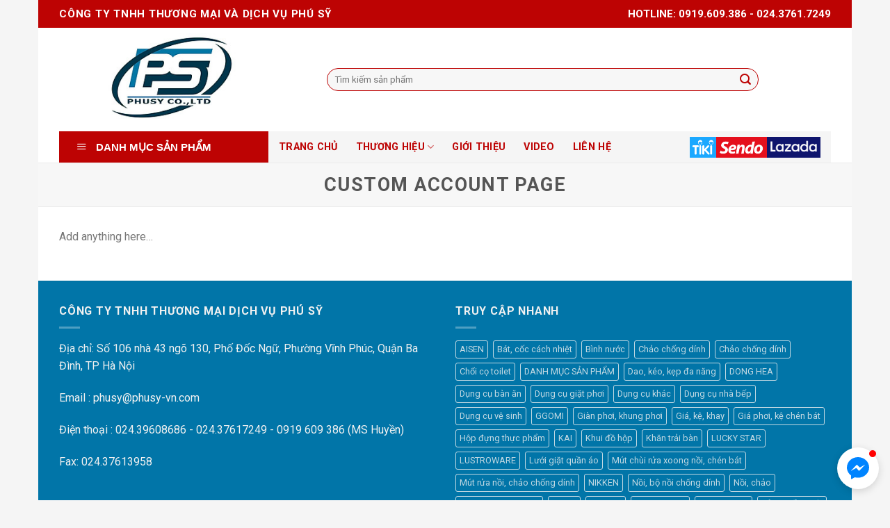

--- FILE ---
content_type: text/html; charset=UTF-8
request_url: http://phusy-vn.com/custom-account-page/
body_size: 19266
content:
<!DOCTYPE html>
<!--[if IE 9 ]> <html lang="vi" class="ie9 loading-site no-js"> <![endif]-->
<!--[if IE 8 ]> <html lang="vi" class="ie8 loading-site no-js"> <![endif]-->
<!--[if (gte IE 9)|!(IE)]><!--><html lang="vi" class="loading-site no-js"> <!--<![endif]-->
<head>
	<meta charset="UTF-8" />
	<link rel="profile" href="http://gmpg.org/xfn/11" />
	<link rel="pingback" href="http://phusy-vn.com/xmlrpc.php" />

	<script>(function(html){html.className = html.className.replace(/\bno-js\b/,'js')})(document.documentElement);</script>
<title>Custom account page &#8211; CÔNG TY TNHH THƯƠNG MẠI VÀ DỊCH VỤ PHÚ SỸ</title>
<meta name='robots' content='max-image-preview:large' />
<meta name="viewport" content="width=device-width, initial-scale=1, maximum-scale=1" /><link rel='dns-prefetch' href='//fonts.googleapis.com' />
<link rel="alternate" type="application/rss+xml" title="Dòng thông tin CÔNG TY TNHH THƯƠNG MẠI VÀ DỊCH VỤ PHÚ SỸ &raquo;" href="http://phusy-vn.com/feed/" />
<link rel="alternate" type="application/rss+xml" title="CÔNG TY TNHH THƯƠNG MẠI VÀ DỊCH VỤ PHÚ SỸ &raquo; Dòng bình luận" href="http://phusy-vn.com/comments/feed/" />
<link rel="alternate" type="application/rss+xml" title="CÔNG TY TNHH THƯƠNG MẠI VÀ DỊCH VỤ PHÚ SỸ &raquo; Custom account page Dòng bình luận" href="http://phusy-vn.com/custom-account-page/feed/" />
<script type="text/javascript">
/* <![CDATA[ */
window._wpemojiSettings = {"baseUrl":"https:\/\/s.w.org\/images\/core\/emoji\/15.0.3\/72x72\/","ext":".png","svgUrl":"https:\/\/s.w.org\/images\/core\/emoji\/15.0.3\/svg\/","svgExt":".svg","source":{"concatemoji":"http:\/\/phusy-vn.com\/wp-includes\/js\/wp-emoji-release.min.js?ver=6.5.7"}};
/*! This file is auto-generated */
!function(i,n){var o,s,e;function c(e){try{var t={supportTests:e,timestamp:(new Date).valueOf()};sessionStorage.setItem(o,JSON.stringify(t))}catch(e){}}function p(e,t,n){e.clearRect(0,0,e.canvas.width,e.canvas.height),e.fillText(t,0,0);var t=new Uint32Array(e.getImageData(0,0,e.canvas.width,e.canvas.height).data),r=(e.clearRect(0,0,e.canvas.width,e.canvas.height),e.fillText(n,0,0),new Uint32Array(e.getImageData(0,0,e.canvas.width,e.canvas.height).data));return t.every(function(e,t){return e===r[t]})}function u(e,t,n){switch(t){case"flag":return n(e,"\ud83c\udff3\ufe0f\u200d\u26a7\ufe0f","\ud83c\udff3\ufe0f\u200b\u26a7\ufe0f")?!1:!n(e,"\ud83c\uddfa\ud83c\uddf3","\ud83c\uddfa\u200b\ud83c\uddf3")&&!n(e,"\ud83c\udff4\udb40\udc67\udb40\udc62\udb40\udc65\udb40\udc6e\udb40\udc67\udb40\udc7f","\ud83c\udff4\u200b\udb40\udc67\u200b\udb40\udc62\u200b\udb40\udc65\u200b\udb40\udc6e\u200b\udb40\udc67\u200b\udb40\udc7f");case"emoji":return!n(e,"\ud83d\udc26\u200d\u2b1b","\ud83d\udc26\u200b\u2b1b")}return!1}function f(e,t,n){var r="undefined"!=typeof WorkerGlobalScope&&self instanceof WorkerGlobalScope?new OffscreenCanvas(300,150):i.createElement("canvas"),a=r.getContext("2d",{willReadFrequently:!0}),o=(a.textBaseline="top",a.font="600 32px Arial",{});return e.forEach(function(e){o[e]=t(a,e,n)}),o}function t(e){var t=i.createElement("script");t.src=e,t.defer=!0,i.head.appendChild(t)}"undefined"!=typeof Promise&&(o="wpEmojiSettingsSupports",s=["flag","emoji"],n.supports={everything:!0,everythingExceptFlag:!0},e=new Promise(function(e){i.addEventListener("DOMContentLoaded",e,{once:!0})}),new Promise(function(t){var n=function(){try{var e=JSON.parse(sessionStorage.getItem(o));if("object"==typeof e&&"number"==typeof e.timestamp&&(new Date).valueOf()<e.timestamp+604800&&"object"==typeof e.supportTests)return e.supportTests}catch(e){}return null}();if(!n){if("undefined"!=typeof Worker&&"undefined"!=typeof OffscreenCanvas&&"undefined"!=typeof URL&&URL.createObjectURL&&"undefined"!=typeof Blob)try{var e="postMessage("+f.toString()+"("+[JSON.stringify(s),u.toString(),p.toString()].join(",")+"));",r=new Blob([e],{type:"text/javascript"}),a=new Worker(URL.createObjectURL(r),{name:"wpTestEmojiSupports"});return void(a.onmessage=function(e){c(n=e.data),a.terminate(),t(n)})}catch(e){}c(n=f(s,u,p))}t(n)}).then(function(e){for(var t in e)n.supports[t]=e[t],n.supports.everything=n.supports.everything&&n.supports[t],"flag"!==t&&(n.supports.everythingExceptFlag=n.supports.everythingExceptFlag&&n.supports[t]);n.supports.everythingExceptFlag=n.supports.everythingExceptFlag&&!n.supports.flag,n.DOMReady=!1,n.readyCallback=function(){n.DOMReady=!0}}).then(function(){return e}).then(function(){var e;n.supports.everything||(n.readyCallback(),(e=n.source||{}).concatemoji?t(e.concatemoji):e.wpemoji&&e.twemoji&&(t(e.twemoji),t(e.wpemoji)))}))}((window,document),window._wpemojiSettings);
/* ]]> */
</script>
<link rel='stylesheet' id='dashicons-css' href='http://phusy-vn.com/wp-includes/css/dashicons.min.css?ver=6.5.7' type='text/css' media='all' />
<link rel='stylesheet' id='menu-icons-extra-css' href='http://phusy-vn.com/wp-content/plugins/ot-flatsome-vertical-menu/libs/menu-icons/css/extra.min.css?ver=0.12.2' type='text/css' media='all' />
<style id='wp-emoji-styles-inline-css' type='text/css'>

	img.wp-smiley, img.emoji {
		display: inline !important;
		border: none !important;
		box-shadow: none !important;
		height: 1em !important;
		width: 1em !important;
		margin: 0 0.07em !important;
		vertical-align: -0.1em !important;
		background: none !important;
		padding: 0 !important;
	}
</style>
<link rel='stylesheet' id='wp-block-library-css' href='http://phusy-vn.com/wp-includes/css/dist/block-library/style.min.css?ver=6.5.7' type='text/css' media='all' />
<style id='classic-theme-styles-inline-css' type='text/css'>
/*! This file is auto-generated */
.wp-block-button__link{color:#fff;background-color:#32373c;border-radius:9999px;box-shadow:none;text-decoration:none;padding:calc(.667em + 2px) calc(1.333em + 2px);font-size:1.125em}.wp-block-file__button{background:#32373c;color:#fff;text-decoration:none}
</style>
<style id='global-styles-inline-css' type='text/css'>
body{--wp--preset--color--black: #000000;--wp--preset--color--cyan-bluish-gray: #abb8c3;--wp--preset--color--white: #ffffff;--wp--preset--color--pale-pink: #f78da7;--wp--preset--color--vivid-red: #cf2e2e;--wp--preset--color--luminous-vivid-orange: #ff6900;--wp--preset--color--luminous-vivid-amber: #fcb900;--wp--preset--color--light-green-cyan: #7bdcb5;--wp--preset--color--vivid-green-cyan: #00d084;--wp--preset--color--pale-cyan-blue: #8ed1fc;--wp--preset--color--vivid-cyan-blue: #0693e3;--wp--preset--color--vivid-purple: #9b51e0;--wp--preset--gradient--vivid-cyan-blue-to-vivid-purple: linear-gradient(135deg,rgba(6,147,227,1) 0%,rgb(155,81,224) 100%);--wp--preset--gradient--light-green-cyan-to-vivid-green-cyan: linear-gradient(135deg,rgb(122,220,180) 0%,rgb(0,208,130) 100%);--wp--preset--gradient--luminous-vivid-amber-to-luminous-vivid-orange: linear-gradient(135deg,rgba(252,185,0,1) 0%,rgba(255,105,0,1) 100%);--wp--preset--gradient--luminous-vivid-orange-to-vivid-red: linear-gradient(135deg,rgba(255,105,0,1) 0%,rgb(207,46,46) 100%);--wp--preset--gradient--very-light-gray-to-cyan-bluish-gray: linear-gradient(135deg,rgb(238,238,238) 0%,rgb(169,184,195) 100%);--wp--preset--gradient--cool-to-warm-spectrum: linear-gradient(135deg,rgb(74,234,220) 0%,rgb(151,120,209) 20%,rgb(207,42,186) 40%,rgb(238,44,130) 60%,rgb(251,105,98) 80%,rgb(254,248,76) 100%);--wp--preset--gradient--blush-light-purple: linear-gradient(135deg,rgb(255,206,236) 0%,rgb(152,150,240) 100%);--wp--preset--gradient--blush-bordeaux: linear-gradient(135deg,rgb(254,205,165) 0%,rgb(254,45,45) 50%,rgb(107,0,62) 100%);--wp--preset--gradient--luminous-dusk: linear-gradient(135deg,rgb(255,203,112) 0%,rgb(199,81,192) 50%,rgb(65,88,208) 100%);--wp--preset--gradient--pale-ocean: linear-gradient(135deg,rgb(255,245,203) 0%,rgb(182,227,212) 50%,rgb(51,167,181) 100%);--wp--preset--gradient--electric-grass: linear-gradient(135deg,rgb(202,248,128) 0%,rgb(113,206,126) 100%);--wp--preset--gradient--midnight: linear-gradient(135deg,rgb(2,3,129) 0%,rgb(40,116,252) 100%);--wp--preset--font-size--small: 13px;--wp--preset--font-size--medium: 20px;--wp--preset--font-size--large: 36px;--wp--preset--font-size--x-large: 42px;--wp--preset--spacing--20: 0.44rem;--wp--preset--spacing--30: 0.67rem;--wp--preset--spacing--40: 1rem;--wp--preset--spacing--50: 1.5rem;--wp--preset--spacing--60: 2.25rem;--wp--preset--spacing--70: 3.38rem;--wp--preset--spacing--80: 5.06rem;--wp--preset--shadow--natural: 6px 6px 9px rgba(0, 0, 0, 0.2);--wp--preset--shadow--deep: 12px 12px 50px rgba(0, 0, 0, 0.4);--wp--preset--shadow--sharp: 6px 6px 0px rgba(0, 0, 0, 0.2);--wp--preset--shadow--outlined: 6px 6px 0px -3px rgba(255, 255, 255, 1), 6px 6px rgba(0, 0, 0, 1);--wp--preset--shadow--crisp: 6px 6px 0px rgba(0, 0, 0, 1);}:where(.is-layout-flex){gap: 0.5em;}:where(.is-layout-grid){gap: 0.5em;}body .is-layout-flex{display: flex;}body .is-layout-flex{flex-wrap: wrap;align-items: center;}body .is-layout-flex > *{margin: 0;}body .is-layout-grid{display: grid;}body .is-layout-grid > *{margin: 0;}:where(.wp-block-columns.is-layout-flex){gap: 2em;}:where(.wp-block-columns.is-layout-grid){gap: 2em;}:where(.wp-block-post-template.is-layout-flex){gap: 1.25em;}:where(.wp-block-post-template.is-layout-grid){gap: 1.25em;}.has-black-color{color: var(--wp--preset--color--black) !important;}.has-cyan-bluish-gray-color{color: var(--wp--preset--color--cyan-bluish-gray) !important;}.has-white-color{color: var(--wp--preset--color--white) !important;}.has-pale-pink-color{color: var(--wp--preset--color--pale-pink) !important;}.has-vivid-red-color{color: var(--wp--preset--color--vivid-red) !important;}.has-luminous-vivid-orange-color{color: var(--wp--preset--color--luminous-vivid-orange) !important;}.has-luminous-vivid-amber-color{color: var(--wp--preset--color--luminous-vivid-amber) !important;}.has-light-green-cyan-color{color: var(--wp--preset--color--light-green-cyan) !important;}.has-vivid-green-cyan-color{color: var(--wp--preset--color--vivid-green-cyan) !important;}.has-pale-cyan-blue-color{color: var(--wp--preset--color--pale-cyan-blue) !important;}.has-vivid-cyan-blue-color{color: var(--wp--preset--color--vivid-cyan-blue) !important;}.has-vivid-purple-color{color: var(--wp--preset--color--vivid-purple) !important;}.has-black-background-color{background-color: var(--wp--preset--color--black) !important;}.has-cyan-bluish-gray-background-color{background-color: var(--wp--preset--color--cyan-bluish-gray) !important;}.has-white-background-color{background-color: var(--wp--preset--color--white) !important;}.has-pale-pink-background-color{background-color: var(--wp--preset--color--pale-pink) !important;}.has-vivid-red-background-color{background-color: var(--wp--preset--color--vivid-red) !important;}.has-luminous-vivid-orange-background-color{background-color: var(--wp--preset--color--luminous-vivid-orange) !important;}.has-luminous-vivid-amber-background-color{background-color: var(--wp--preset--color--luminous-vivid-amber) !important;}.has-light-green-cyan-background-color{background-color: var(--wp--preset--color--light-green-cyan) !important;}.has-vivid-green-cyan-background-color{background-color: var(--wp--preset--color--vivid-green-cyan) !important;}.has-pale-cyan-blue-background-color{background-color: var(--wp--preset--color--pale-cyan-blue) !important;}.has-vivid-cyan-blue-background-color{background-color: var(--wp--preset--color--vivid-cyan-blue) !important;}.has-vivid-purple-background-color{background-color: var(--wp--preset--color--vivid-purple) !important;}.has-black-border-color{border-color: var(--wp--preset--color--black) !important;}.has-cyan-bluish-gray-border-color{border-color: var(--wp--preset--color--cyan-bluish-gray) !important;}.has-white-border-color{border-color: var(--wp--preset--color--white) !important;}.has-pale-pink-border-color{border-color: var(--wp--preset--color--pale-pink) !important;}.has-vivid-red-border-color{border-color: var(--wp--preset--color--vivid-red) !important;}.has-luminous-vivid-orange-border-color{border-color: var(--wp--preset--color--luminous-vivid-orange) !important;}.has-luminous-vivid-amber-border-color{border-color: var(--wp--preset--color--luminous-vivid-amber) !important;}.has-light-green-cyan-border-color{border-color: var(--wp--preset--color--light-green-cyan) !important;}.has-vivid-green-cyan-border-color{border-color: var(--wp--preset--color--vivid-green-cyan) !important;}.has-pale-cyan-blue-border-color{border-color: var(--wp--preset--color--pale-cyan-blue) !important;}.has-vivid-cyan-blue-border-color{border-color: var(--wp--preset--color--vivid-cyan-blue) !important;}.has-vivid-purple-border-color{border-color: var(--wp--preset--color--vivid-purple) !important;}.has-vivid-cyan-blue-to-vivid-purple-gradient-background{background: var(--wp--preset--gradient--vivid-cyan-blue-to-vivid-purple) !important;}.has-light-green-cyan-to-vivid-green-cyan-gradient-background{background: var(--wp--preset--gradient--light-green-cyan-to-vivid-green-cyan) !important;}.has-luminous-vivid-amber-to-luminous-vivid-orange-gradient-background{background: var(--wp--preset--gradient--luminous-vivid-amber-to-luminous-vivid-orange) !important;}.has-luminous-vivid-orange-to-vivid-red-gradient-background{background: var(--wp--preset--gradient--luminous-vivid-orange-to-vivid-red) !important;}.has-very-light-gray-to-cyan-bluish-gray-gradient-background{background: var(--wp--preset--gradient--very-light-gray-to-cyan-bluish-gray) !important;}.has-cool-to-warm-spectrum-gradient-background{background: var(--wp--preset--gradient--cool-to-warm-spectrum) !important;}.has-blush-light-purple-gradient-background{background: var(--wp--preset--gradient--blush-light-purple) !important;}.has-blush-bordeaux-gradient-background{background: var(--wp--preset--gradient--blush-bordeaux) !important;}.has-luminous-dusk-gradient-background{background: var(--wp--preset--gradient--luminous-dusk) !important;}.has-pale-ocean-gradient-background{background: var(--wp--preset--gradient--pale-ocean) !important;}.has-electric-grass-gradient-background{background: var(--wp--preset--gradient--electric-grass) !important;}.has-midnight-gradient-background{background: var(--wp--preset--gradient--midnight) !important;}.has-small-font-size{font-size: var(--wp--preset--font-size--small) !important;}.has-medium-font-size{font-size: var(--wp--preset--font-size--medium) !important;}.has-large-font-size{font-size: var(--wp--preset--font-size--large) !important;}.has-x-large-font-size{font-size: var(--wp--preset--font-size--x-large) !important;}
.wp-block-navigation a:where(:not(.wp-element-button)){color: inherit;}
:where(.wp-block-post-template.is-layout-flex){gap: 1.25em;}:where(.wp-block-post-template.is-layout-grid){gap: 1.25em;}
:where(.wp-block-columns.is-layout-flex){gap: 2em;}:where(.wp-block-columns.is-layout-grid){gap: 2em;}
.wp-block-pullquote{font-size: 1.5em;line-height: 1.6;}
</style>
<link rel='stylesheet' id='contact-form-7-css' href='http://phusy-vn.com/wp-content/plugins/contact-form-7/includes/css/styles.css?ver=5.9.6' type='text/css' media='all' />
<link rel='stylesheet' id='ot-vertical-menu-css-css' href='http://phusy-vn.com/wp-content/plugins/ot-flatsome-vertical-menu/assets/css/style.css?ver=1.2.3' type='text/css' media='all' />
<style id='woocommerce-inline-inline-css' type='text/css'>
.woocommerce form .form-row .required { visibility: visible; }
</style>
<link rel='stylesheet' id='flatsome-icons-css' href='http://phusy-vn.com/wp-content/themes/flatsome/assets/css/fl-icons.css?ver=3.12' type='text/css' media='all' />
<link rel='stylesheet' id='flatsome-main-css' href='http://phusy-vn.com/wp-content/themes/flatsome/assets/css/flatsome.css?ver=3.12.3' type='text/css' media='all' />
<link rel='stylesheet' id='flatsome-shop-css' href='http://phusy-vn.com/wp-content/themes/flatsome/assets/css/flatsome-shop.css?ver=3.12.3' type='text/css' media='all' />
<link rel='stylesheet' id='flatsome-style-css' href='http://phusy-vn.com/wp-content/themes/flatsome-child/style.css?ver=3.0' type='text/css' media='all' />
<link rel='stylesheet' id='flatsome-googlefonts-css' href='//fonts.googleapis.com/css?family=Roboto%3Aregular%2C700%2Cregular%2C700%2Cregular&#038;display=swap&#038;ver=3.9' type='text/css' media='all' />
<script type="text/javascript" src="http://phusy-vn.com/wp-includes/js/jquery/jquery.min.js?ver=3.7.1" id="jquery-core-js"></script>
<script type="text/javascript" src="http://phusy-vn.com/wp-includes/js/jquery/jquery-migrate.min.js?ver=3.4.1" id="jquery-migrate-js"></script>
<script type="text/javascript" src="http://phusy-vn.com/wp-content/plugins/woocommerce/assets/js/jquery-blockui/jquery.blockUI.min.js?ver=2.7.0-wc.9.0.3" id="jquery-blockui-js" defer="defer" data-wp-strategy="defer"></script>
<script type="text/javascript" id="wc-add-to-cart-js-extra">
/* <![CDATA[ */
var wc_add_to_cart_params = {"ajax_url":"\/wp-admin\/admin-ajax.php","wc_ajax_url":"\/?wc-ajax=%%endpoint%%","i18n_view_cart":"Xem gi\u1ecf h\u00e0ng","cart_url":"http:\/\/phusy-vn.com\/cart\/","is_cart":"","cart_redirect_after_add":"no"};
/* ]]> */
</script>
<script type="text/javascript" src="http://phusy-vn.com/wp-content/plugins/woocommerce/assets/js/frontend/add-to-cart.min.js?ver=9.0.3" id="wc-add-to-cart-js" defer="defer" data-wp-strategy="defer"></script>
<script type="text/javascript" src="http://phusy-vn.com/wp-content/plugins/woocommerce/assets/js/js-cookie/js.cookie.min.js?ver=2.1.4-wc.9.0.3" id="js-cookie-js" defer="defer" data-wp-strategy="defer"></script>
<script type="text/javascript" id="woocommerce-js-extra">
/* <![CDATA[ */
var woocommerce_params = {"ajax_url":"\/wp-admin\/admin-ajax.php","wc_ajax_url":"\/?wc-ajax=%%endpoint%%"};
/* ]]> */
</script>
<script type="text/javascript" src="http://phusy-vn.com/wp-content/plugins/woocommerce/assets/js/frontend/woocommerce.min.js?ver=9.0.3" id="woocommerce-js" defer="defer" data-wp-strategy="defer"></script>
<link rel="https://api.w.org/" href="http://phusy-vn.com/wp-json/" /><link rel="alternate" type="application/json" href="http://phusy-vn.com/wp-json/wp/v2/pages/680" /><link rel="EditURI" type="application/rsd+xml" title="RSD" href="http://phusy-vn.com/xmlrpc.php?rsd" />
<meta name="generator" content="WordPress 6.5.7" />
<meta name="generator" content="WooCommerce 9.0.3" />
<link rel="canonical" href="http://phusy-vn.com/custom-account-page/" />
<link rel='shortlink' href='http://phusy-vn.com/?p=680' />
<link rel="alternate" type="application/json+oembed" href="http://phusy-vn.com/wp-json/oembed/1.0/embed?url=http%3A%2F%2Fphusy-vn.com%2Fcustom-account-page%2F" />
<link rel="alternate" type="text/xml+oembed" href="http://phusy-vn.com/wp-json/oembed/1.0/embed?url=http%3A%2F%2Fphusy-vn.com%2Fcustom-account-page%2F&#038;format=xml" />
<style>.bg{opacity: 0; transition: opacity 1s; -webkit-transition: opacity 1s;} .bg-loaded{opacity: 1;}</style><!--[if IE]><link rel="stylesheet" type="text/css" href="http://phusy-vn.com/wp-content/themes/flatsome/assets/css/ie-fallback.css"><script src="//cdnjs.cloudflare.com/ajax/libs/html5shiv/3.6.1/html5shiv.js"></script><script>var head = document.getElementsByTagName('head')[0],style = document.createElement('style');style.type = 'text/css';style.styleSheet.cssText = ':before,:after{content:none !important';head.appendChild(style);setTimeout(function(){head.removeChild(style);}, 0);</script><script src="http://phusy-vn.com/wp-content/themes/flatsome/assets/libs/ie-flexibility.js"></script><![endif]-->	<noscript><style>.woocommerce-product-gallery{ opacity: 1 !important; }</style></noscript>
	<link rel="icon" href="http://phusy-vn.com/wp-content/uploads/2020/07/cropped-Logo-32x32.jpg" sizes="32x32" />
<link rel="icon" href="http://phusy-vn.com/wp-content/uploads/2020/07/cropped-Logo-192x192.jpg" sizes="192x192" />
<link rel="apple-touch-icon" href="http://phusy-vn.com/wp-content/uploads/2020/07/cropped-Logo-180x180.jpg" />
<meta name="msapplication-TileImage" content="http://phusy-vn.com/wp-content/uploads/2020/07/cropped-Logo-270x270.jpg" />
<style id="custom-css" type="text/css">:root {--primary-color: #bd0303;}html{background-color:#f5f5f5!important;}.full-width .ubermenu-nav, .container, .row{max-width: 1140px}.row.row-collapse{max-width: 1110px}.row.row-small{max-width: 1132.5px}.row.row-large{max-width: 1170px}.header-main{height: 149px}#logo img{max-height: 149px}#logo{width:355px;}#logo img{padding:8px 0;}.header-bottom{min-height: 10px}.header-top{min-height: 40px}.has-transparent + .page-title:first-of-type,.has-transparent + #main > .page-title,.has-transparent + #main > div > .page-title,.has-transparent + #main .page-header-wrapper:first-of-type .page-title{padding-top: 229px;}.header.show-on-scroll,.stuck .header-main{height:70px!important}.stuck #logo img{max-height: 70px!important}.search-form{ width: 86%;}.header-bg-color, .header-wrapper {background-color: #ffffff}.header-bottom {background-color: #f5f5f5}.header-main .nav > li > a{line-height: 17px }.header-bottom-nav > li > a{line-height: 25px }@media (max-width: 549px) {.header-main{height: 70px}#logo img{max-height: 70px}}.nav-dropdown-has-arrow li.has-dropdown:before{border-bottom-color: #FFFFFF;}.nav .nav-dropdown{border-color: #FFFFFF }.nav-dropdown-has-arrow li.has-dropdown:after{border-bottom-color: #FFFFFF;}.nav .nav-dropdown{background-color: #FFFFFF}.header-top{background-color:#bd0303!important;}/* Color */.accordion-title.active, .has-icon-bg .icon .icon-inner,.logo a, .primary.is-underline, .primary.is-link, .badge-outline .badge-inner, .nav-outline > li.active> a,.nav-outline >li.active > a, .cart-icon strong,[data-color='primary'], .is-outline.primary{color: #bd0303;}/* Color !important */[data-text-color="primary"]{color: #bd0303!important;}/* Background Color */[data-text-bg="primary"]{background-color: #bd0303;}/* Background */.scroll-to-bullets a,.featured-title, .label-new.menu-item > a:after, .nav-pagination > li > .current,.nav-pagination > li > span:hover,.nav-pagination > li > a:hover,.has-hover:hover .badge-outline .badge-inner,button[type="submit"], .button.wc-forward:not(.checkout):not(.checkout-button), .button.submit-button, .button.primary:not(.is-outline),.featured-table .title,.is-outline:hover, .has-icon:hover .icon-label,.nav-dropdown-bold .nav-column li > a:hover, .nav-dropdown.nav-dropdown-bold > li > a:hover, .nav-dropdown-bold.dark .nav-column li > a:hover, .nav-dropdown.nav-dropdown-bold.dark > li > a:hover, .is-outline:hover, .tagcloud a:hover,.grid-tools a, input[type='submit']:not(.is-form), .box-badge:hover .box-text, input.button.alt,.nav-box > li > a:hover,.nav-box > li.active > a,.nav-pills > li.active > a ,.current-dropdown .cart-icon strong, .cart-icon:hover strong, .nav-line-bottom > li > a:before, .nav-line-grow > li > a:before, .nav-line > li > a:before,.banner, .header-top, .slider-nav-circle .flickity-prev-next-button:hover svg, .slider-nav-circle .flickity-prev-next-button:hover .arrow, .primary.is-outline:hover, .button.primary:not(.is-outline), input[type='submit'].primary, input[type='submit'].primary, input[type='reset'].button, input[type='button'].primary, .badge-inner{background-color: #bd0303;}/* Border */.nav-vertical.nav-tabs > li.active > a,.scroll-to-bullets a.active,.nav-pagination > li > .current,.nav-pagination > li > span:hover,.nav-pagination > li > a:hover,.has-hover:hover .badge-outline .badge-inner,.accordion-title.active,.featured-table,.is-outline:hover, .tagcloud a:hover,blockquote, .has-border, .cart-icon strong:after,.cart-icon strong,.blockUI:before, .processing:before,.loading-spin, .slider-nav-circle .flickity-prev-next-button:hover svg, .slider-nav-circle .flickity-prev-next-button:hover .arrow, .primary.is-outline:hover{border-color: #bd0303}.nav-tabs > li.active > a{border-top-color: #bd0303}.widget_shopping_cart_content .blockUI.blockOverlay:before { border-left-color: #bd0303 }.woocommerce-checkout-review-order .blockUI.blockOverlay:before { border-left-color: #bd0303 }/* Fill */.slider .flickity-prev-next-button:hover svg,.slider .flickity-prev-next-button:hover .arrow{fill: #bd0303;}/* Background Color */[data-icon-label]:after, .secondary.is-underline:hover,.secondary.is-outline:hover,.icon-label,.button.secondary:not(.is-outline),.button.alt:not(.is-outline), .badge-inner.on-sale, .button.checkout, .single_add_to_cart_button, .current .breadcrumb-step{ background-color:#0175a8; }[data-text-bg="secondary"]{background-color: #0175a8;}/* Color */.secondary.is-underline,.secondary.is-link, .secondary.is-outline,.stars a.active, .star-rating:before, .woocommerce-page .star-rating:before,.star-rating span:before, .color-secondary{color: #0175a8}/* Color !important */[data-text-color="secondary"]{color: #0175a8!important;}/* Border */.secondary.is-outline:hover{border-color:#0175a8}.success.is-underline:hover,.success.is-outline:hover,.success{background-color: #000000}.success-color, .success.is-link, .success.is-outline{color: #000000;}.success-border{border-color: #000000!important;}/* Color !important */[data-text-color="success"]{color: #000000!important;}/* Background Color */[data-text-bg="success"]{background-color: #000000;}body{font-family:"Roboto", sans-serif}body{font-weight: 0}.nav > li > a {font-family:"Roboto", sans-serif;}.mobile-sidebar-levels-2 .nav > li > ul > li > a {font-family:"Roboto", sans-serif;}.nav > li > a {font-weight: 700;}.mobile-sidebar-levels-2 .nav > li > ul > li > a {font-weight: 700;}h1,h2,h3,h4,h5,h6,.heading-font, .off-canvas-center .nav-sidebar.nav-vertical > li > a{font-family: "Roboto", sans-serif;}h1,h2,h3,h4,h5,h6,.heading-font,.banner h1,.banner h2{font-weight: 700;}.alt-font{font-family: "Roboto", sans-serif;}.alt-font{font-weight: 0!important;}.header:not(.transparent) .header-bottom-nav.nav > li > a{color: #ee5a24;}a{color: #0175a8;}@media screen and (min-width: 550px){.products .box-vertical .box-image{min-width: 300px!important;width: 300px!important;}}.footer-2{background-color: #0175a8}.absolute-footer, html{background-color: #0175a8}.page-title-small + main .product-container > .row{padding-top:0;}.label-new.menu-item > a:after{content:"New";}.label-hot.menu-item > a:after{content:"Hot";}.label-sale.menu-item > a:after{content:"Sale";}.label-popular.menu-item > a:after{content:"Popular";}</style>		<style type="text/css" id="wp-custom-css">
			#mega-menu-wrap{
	background:#bd0303!important;
	font-weight:bold!important;
}
.nav>li>a{
	color:#bd0303!important;
	font-weight:bold;
}
.absolute-footer{
	color:#FFF;
}
.absolute-footer ul{
	border-top: 1px solid #FFF!important;
	padding-top:20px!important;
}
.section-title i{
	opacity:1;
}
.box-image img{
	border: 1px solid #BD0303
}
.text-edit h5,h6{color:#bd0303!important}
.title-overlay{
	background-color: rgba(0,0,0,0.0)!important;
}
.product-title{
	text-transform:uppercase!important;
	font-weight:bold;
}
.product_title{
	color:#bd0303!important;
}
/*.header-bottom {
    border-top: 1px dashed #BD0303;
	  border-bottom: 1px dashed #BD0303;
}*/
#mega_menu{
	border: 1px solid #bd0303!important
}
#mega-menu-title{
	padding: 10px 0 10px 25px;
}
#mega-menu-wrap{
	  border-top: 1px solid #bd0303;
}
#mega_menu>li>a {
    border-top: 1px solid #fff;
    font-size: .9em;
}
.sf-menu a{
	    padding: 0.8em 2em;
}
.sf-menu li:first-child{
	padding-top:10px!important;
}
.sf-menu li:last-child{
	padding-bottom:10px!important;
}
/*.hover-slide-in {
	transform:none!important;
}
.show-on-hover, .hover-slide-in{
	opacity:1;
}*/
.header-bottom{
	max-width:1110px;
	margin:0 auto;
}
.header-bottom > .flex-row{
	padding-left:0!important;
}
.form-flat input:not([type="submit"]), .form-flat textarea, .form-flat select{
	border-color: #BD0303;
}
#mega_menu li a{
	color:#bd0303!important;
}
.icon-search{
	color:#bd0303;
}
.nav-small.nav>li.html{
	font-size:0.95em!important;	
}



		</style>
		</head>

<body class="page-template page-template-page-my-account page-template-page-my-account-php page page-id-680 theme-flatsome ot-vertical-menu ot-menu-show-home woocommerce-no-js boxed lightbox nav-dropdown-has-arrow">


<a class="skip-link screen-reader-text" href="#main">Skip to content</a>

<div id="wrapper">

	
	<header id="header" class="header ">
		<div class="header-wrapper">
			<div id="top-bar" class="header-top hide-for-sticky">
    <div class="flex-row container">
      <div class="flex-col hide-for-medium flex-left">
          <ul class="nav nav-left medium-nav-center nav-small  nav-">
              <li class="html custom html_topbar_left"><strong class="uppercase" style="color:#FFFFFF">CÔNG TY TNHH THƯƠNG MẠI VÀ DỊCH VỤ PHÚ SỸ</strong></li>          </ul>
      </div>

      <div class="flex-col hide-for-medium flex-center">
          <ul class="nav nav-center nav-small  nav-">
                        </ul>
      </div>

      <div class="flex-col hide-for-medium flex-right">
         <ul class="nav top-bar-nav nav-right nav-small  nav-">
              <li class="html custom html_topbar_right"><strong class="" style="color:#FFFFFF">HOTLINE: 0919.609.386 - 024.3761.7249</strong></li>          </ul>
      </div>

            <div class="flex-col show-for-medium flex-grow">
          <ul class="nav nav-center nav-small mobile-nav  nav-">
              <li class="html custom html_topbar_left"><strong class="uppercase" style="color:#FFFFFF">CÔNG TY TNHH THƯƠNG MẠI VÀ DỊCH VỤ PHÚ SỸ</strong></li>          </ul>
      </div>
      
    </div>
</div>
<div id="masthead" class="header-main hide-for-sticky">
      <div class="header-inner flex-row container logo-left medium-logo-center" role="navigation">

          <!-- Logo -->
          <div id="logo" class="flex-col logo">
            <!-- Header logo -->
<a href="http://phusy-vn.com/" title="CÔNG TY TNHH THƯƠNG MẠI VÀ DỊCH VỤ PHÚ SỸ - CÔNG TY TNHH THƯƠNG MẠI VÀ DỊCH VỤ PHÚ SỸ" rel="home">
    <img width="355" height="149" src="http://phusy-vn.com/wp-content/uploads/2020/09/Logo.jpg" class="header_logo header-logo" alt="CÔNG TY TNHH THƯƠNG MẠI VÀ DỊCH VỤ PHÚ SỸ"/><img  width="355" height="149" src="http://phusy-vn.com/wp-content/uploads/2020/09/Logo.jpg" class="header-logo-dark" alt="CÔNG TY TNHH THƯƠNG MẠI VÀ DỊCH VỤ PHÚ SỸ"/></a>
          </div>

          <!-- Mobile Left Elements -->
          <div class="flex-col show-for-medium flex-left">
            <ul class="mobile-nav nav nav-left ">
              <li class="nav-icon has-icon">
  		<a href="#" data-open="#main-menu" data-pos="left" data-bg="main-menu-overlay" data-color="" class="is-small" aria-label="Menu" aria-controls="main-menu" aria-expanded="false">
		
		  <i class="icon-menu" ></i>
		  <span class="menu-title uppercase hide-for-small">Menu</span>		</a>
	</li>            </ul>
          </div>

          <!-- Left Elements -->
          <div class="flex-col hide-for-medium flex-left
            flex-grow">
            <ul class="header-nav header-nav-main nav nav-left  nav-uppercase" >
              <li class="header-search-form search-form html relative has-icon">
	<div class="header-search-form-wrapper">
		<div class="searchform-wrapper ux-search-box relative form-flat is-normal"><form role="search" method="get" class="searchform" action="http://phusy-vn.com/">
	<div class="flex-row relative">
						<div class="flex-col flex-grow">
			<label class="screen-reader-text" for="woocommerce-product-search-field-0">Tìm kiếm:</label>
			<input type="search" id="woocommerce-product-search-field-0" class="search-field mb-0" placeholder="Tìm kiếm sản phẩm" value="" name="s" />
			<input type="hidden" name="post_type" value="product" />
					</div>
		<div class="flex-col">
			<button type="submit" value="Tìm kiếm" class="ux-search-submit submit-button secondary button icon mb-0">
				<i class="icon-search" ></i>			</button>
		</div>
	</div>
	<div class="live-search-results text-left z-top"></div>
</form>
</div>	</div>
</li>            </ul>
          </div>

          <!-- Right Elements -->
          <div class="flex-col hide-for-medium flex-right">
            <ul class="header-nav header-nav-main nav nav-right  nav-uppercase">
                          </ul>
          </div>

          <!-- Mobile Right Elements -->
          <div class="flex-col show-for-medium flex-right">
            <ul class="mobile-nav nav nav-right ">
              <li class="account-item has-icon">
	<a href="http://phusy-vn.com/my-account/"
	class="account-link-mobile is-small" title="Tài khoản">
	  <i class="icon-user" ></i>	</a>
</li>
<li class="cart-item has-icon">

      <a href="http://phusy-vn.com/cart/" class="header-cart-link off-canvas-toggle nav-top-link is-small" data-open="#cart-popup" data-class="off-canvas-cart" title="Giỏ hàng" data-pos="right">
  
    <i class="icon-shopping-basket"
    data-icon-label="0">
  </i>
  </a>


  <!-- Cart Sidebar Popup -->
  <div id="cart-popup" class="mfp-hide widget_shopping_cart">
  <div class="cart-popup-inner inner-padding">
      <div class="cart-popup-title text-center">
          <h4 class="uppercase">Giỏ hàng</h4>
          <div class="is-divider"></div>
      </div>
      <div class="widget_shopping_cart_content">
          

	<p class="woocommerce-mini-cart__empty-message">Chưa có sản phẩm trong giỏ hàng.</p>


      </div>
             <div class="cart-sidebar-content relative"></div>  </div>
  </div>

</li>
            </ul>
          </div>

      </div>
     
      </div><div id="wide-nav" class="header-bottom wide-nav hide-for-sticky flex-has-center hide-for-medium">
    <div class="flex-row container">

                        <div class="flex-col hide-for-medium flex-left">
                <ul class="nav header-nav header-bottom-nav nav-left  nav-size-medium nav-spacing-xlarge nav-uppercase">
                                <div id="mega-menu-wrap"
                 class="ot-vm-click">
                <div id="mega-menu-title">
                    <i class="icon-menu"></i> DANH MỤC SẢN PHẨM                </div>
				<ul id="mega_menu" class="sf-menu sf-vertical"><li id="menu-item-5501" class="menu-item menu-item-type-custom menu-item-object-custom menu-item-has-children menu-item-5501"><a href="http://phusy-vn.com/product-category/thuong-hieu/super-chef/">NỒI CHẢO SUPER CHEF</a>
<ul class="sub-menu">
	<li id="menu-item-5502" class="menu-item menu-item-type-custom menu-item-object-custom menu-item-5502"><a href="http://phusy-vn.com/product-category/thuong-hieu/noi-chao-super-chef/chao-chong-dinh/">Chảo chống dính</a></li>
	<li id="menu-item-5503" class="menu-item menu-item-type-custom menu-item-object-custom menu-item-5503"><a href="http://phusy-vn.com/product-category/thuong-hieu/noi-chao-super-chef/noi-bo-noi-chong-dinh/">Nồi, bộ nồi chống dính</a></li>
</ul>
</li>
<li id="menu-item-5504" class="menu-item menu-item-type-custom menu-item-object-custom menu-item-has-children menu-item-5504"><a href="http://phusy-vn.com/product-category/thuong-hieu/shine/">NỒI CHẢO SHINE</a>
<ul class="sub-menu">
	<li id="menu-item-5506" class="menu-item menu-item-type-custom menu-item-object-custom menu-item-5506"><a href="http://phusy-vn.com/product-category/thuong-hieu/noi-chao-shine/chao-chong-dinh-noi-chao-shine/">Chảo chống dính</a></li>
	<li id="menu-item-5505" class="menu-item menu-item-type-custom menu-item-object-custom menu-item-5505"><a href="http://phusy-vn.com/product-category/thuong-hieu/noi-chao-shine/bo-noi-chong-dinh/">Bộ nồi chống dính</a></li>
</ul>
</li>
<li id="menu-item-3117" class="menu-item menu-item-type-custom menu-item-object-custom menu-item-has-children menu-item-3117"><a href="http://phusy-vn.com/product-category/danh-muc-san-pham/dung-cu-nha-bep/">DỤNG CỤ NHÀ BẾP</a>
<ul class="sub-menu">
	<li id="menu-item-5606" class="menu-item menu-item-type-custom menu-item-object-custom menu-item-5606"><a href="http://phusy-vn.com/product-category/danh-muc-san-pham/dung-cu-nha-bep/noi-chao/">Nồi chảo</a></li>
	<li id="menu-item-3183" class="menu-item menu-item-type-custom menu-item-object-custom menu-item-3183"><a href="http://phusy-vn.com/product-category/danh-muc-san-pham/dung-cu-nha-bep/am-dien/">Ấm điện</a></li>
	<li id="menu-item-5607" class="menu-item menu-item-type-custom menu-item-object-custom menu-item-5607"><a href="http://phusy-vn.com/product-category/danh-muc-san-pham/dung-cu-nha-bep/may-xay-cam-tay/">Máy xay cầm tay</a></li>
	<li id="menu-item-3184" class="menu-item menu-item-type-custom menu-item-object-custom menu-item-3184"><a href="http://phusy-vn.com/product-category/danh-muc-san-pham/dung-cu-nha-bep/dao-keo-kep-da-nang/">Dao, kéo, kẹp đa năng</a></li>
	<li id="menu-item-5608" class="menu-item menu-item-type-custom menu-item-object-custom menu-item-5608"><a href="http://phusy-vn.com/product-category/danh-muc-san-pham/dung-cu-nha-bep/va-san-vot-luoi/">Vá, sạn, vợt lưới</a></li>
	<li id="menu-item-5609" class="menu-item menu-item-type-custom menu-item-object-custom menu-item-5609"><a href="http://phusy-vn.com/product-category/danh-muc-san-pham/dung-cu-nha-bep/thung-gao/">Thùng gạo</a></li>
	<li id="menu-item-5610" class="menu-item menu-item-type-custom menu-item-object-custom menu-item-5610"><a href="http://phusy-vn.com/product-category/danh-muc-san-pham/dung-cu-nha-bep/hop-dung-thuc-pham/">Hộp đựng thực phẩm</a></li>
	<li id="menu-item-5611" class="menu-item menu-item-type-custom menu-item-object-custom menu-item-5611"><a href="http://phusy-vn.com/product-category/danh-muc-san-pham/dung-cu-nha-bep/nao-bao-cu-qua/">Nạo, bào củ quả</a></li>
	<li id="menu-item-5612" class="menu-item menu-item-type-custom menu-item-object-custom menu-item-5612"><a href="http://phusy-vn.com/product-category/danh-muc-san-pham/dung-cu-nha-bep/ro-ray-loc-vot-trung/">Rổ, ray lọc, vợt trụng</a></li>
	<li id="menu-item-3186" class="menu-item menu-item-type-custom menu-item-object-custom menu-item-has-children menu-item-3186"><a href="http://phusy-vn.com/product-category/danh-muc-san-pham/dung-cu-nha-bep/gia-ke-khay/">Giá, kệ, khay</a>
	<ul class="sub-menu">
		<li id="menu-item-5507" class="menu-item menu-item-type-custom menu-item-object-custom menu-item-5507"><a href="http://phusy-vn.com/product-category/danh-muc-san-pham/dung-cu-nha-bep/gia-ke-khay/ke-dung-xa-phong-ke-goc/">Kệ đựng xà phòng, kệ góc</a></li>
		<li id="menu-item-3188" class="menu-item menu-item-type-custom menu-item-object-custom menu-item-3188"><a href="http://phusy-vn.com/product-category/danh-muc-san-pham/dung-cu-nha-bep/gia-ke-khay/ke-dung-gia-vi-dao-thot/">Kệ đựng gia vị, dao thớt</a></li>
		<li id="menu-item-3187" class="menu-item menu-item-type-custom menu-item-object-custom menu-item-3187"><a href="http://phusy-vn.com/product-category/danh-muc-san-pham/dung-cu-nha-bep/gia-ke-khay/gia-phoi-ke-chen-bat/">Giá phơi, kệ chén bát</a></li>
		<li id="menu-item-5508" class="menu-item menu-item-type-custom menu-item-object-custom menu-item-5508"><a href="http://phusy-vn.com/product-category/danh-muc-san-pham/dung-cu-nha-bep/gia-ke-khay/khay-up-ly-coc/">Khay úp ly cốc</a></li>
	</ul>
</li>
	<li id="menu-item-3185" class="menu-item menu-item-type-custom menu-item-object-custom menu-item-3185"><a href="http://phusy-vn.com/product-category/danh-muc-san-pham/dung-cu-nha-bep/dung-cu-khac/">Dụng cụ khác</a></li>
</ul>
</li>
<li id="menu-item-5509" class="menu-item menu-item-type-custom menu-item-object-custom menu-item-has-children menu-item-5509"><a href="http://phusy-vn.com/product-category/danh-muc-san-pham/dung-cu-ban-an/">DỤNG CỤ BÀN ĂN</a>
<ul class="sub-menu">
	<li id="menu-item-5514" class="menu-item menu-item-type-custom menu-item-object-custom menu-item-5514"><a href="http://phusy-vn.com/product-category/danh-muc-san-pham/dung-cu-ban-an/khan-trai-ban/">Khăn trải bàn</a></li>
	<li id="menu-item-5510" class="menu-item menu-item-type-custom menu-item-object-custom menu-item-5510"><a href="http://phusy-vn.com/product-category/danh-muc-san-pham/dung-cu-ban-an/bat-coc-cach-nhiet/">Bát, cốc cách nhiệt</a></li>
	<li id="menu-item-5516" class="menu-item menu-item-type-custom menu-item-object-custom menu-item-5516"><a href="http://phusy-vn.com/product-category/danh-muc-san-pham/dung-cu-ban-an/thia-nia/">Thìa nĩa</a></li>
	<li id="menu-item-5511" class="menu-item menu-item-type-custom menu-item-object-custom menu-item-5511"><a href="http://phusy-vn.com/product-category/danh-muc-san-pham/dung-cu-ban-an/binh-nuoc/">Bình nước</a></li>
	<li id="menu-item-5512" class="menu-item menu-item-type-custom menu-item-object-custom menu-item-5512"><a href="http://phusy-vn.com/product-category/danh-muc-san-pham/dung-cu-ban-an/dua-ong-dua/">Đũa, ống đũa</a></li>
	<li id="menu-item-5515" class="menu-item menu-item-type-custom menu-item-object-custom menu-item-5515"><a href="http://phusy-vn.com/product-category/danh-muc-san-pham/dung-cu-ban-an/khui-do-hop/">Khui đồ hộp</a></li>
	<li id="menu-item-5513" class="menu-item menu-item-type-custom menu-item-object-custom menu-item-5513"><a href="http://phusy-vn.com/product-category/danh-muc-san-pham/dung-cu-ban-an/kep-cang-cua/">Kẹp càng cua</a></li>
</ul>
</li>
<li id="menu-item-3115" class="menu-item menu-item-type-custom menu-item-object-custom menu-item-has-children menu-item-3115"><a href="http://phusy-vn.com/product-category/danh-muc-san-pham/dung-cu-lam-banh/">DỤNG CỤ LÀM BÁNH</a>
<ul class="sub-menu">
	<li id="menu-item-3174" class="menu-item menu-item-type-custom menu-item-object-custom menu-item-3174"><a href="http://phusy-vn.com/product-category/danh-muc-san-pham/dung-cu-lam-banh/ban-bao-soi-min/">Bàn bào sợi, mịn</a></li>
	<li id="menu-item-3175" class="menu-item menu-item-type-custom menu-item-object-custom menu-item-3175"><a href="http://phusy-vn.com/product-category/danh-muc-san-pham/dung-cu-lam-banh/choi-lam-banh/">Chổi làm bánh</a></li>
	<li id="menu-item-3176" class="menu-item menu-item-type-custom menu-item-object-custom menu-item-3176"><a href="http://phusy-vn.com/product-category/danh-muc-san-pham/dung-cu-lam-banh/coc-do-luong/">Cốc đo lường</a></li>
	<li id="menu-item-3177" class="menu-item menu-item-type-custom menu-item-object-custom menu-item-3177"><a href="http://phusy-vn.com/product-category/danh-muc-san-pham/dung-cu-lam-banh/khuon-bat-kem/">Khuôn bắt kem</a></li>
	<li id="menu-item-3182" class="menu-item menu-item-type-custom menu-item-object-custom menu-item-3182"><a href="http://phusy-vn.com/product-category/danh-muc-san-pham/dung-cu-lam-banh/xeng-banh/">Xẻng bánh</a></li>
</ul>
</li>
<li id="menu-item-3119" class="menu-item menu-item-type-custom menu-item-object-custom menu-item-has-children menu-item-3119"><a href="http://phusy-vn.com/product-category/danh-muc-san-pham/dung-cu-giat-phoi/">DỤNG CỤ GIẶT PHƠI</a>
<ul class="sub-menu">
	<li id="menu-item-5519" class="menu-item menu-item-type-custom menu-item-object-custom menu-item-5519"><a href="http://phusy-vn.com/product-category/danh-muc-san-pham/dung-cu-giat-phoi/gio-dung-do/">Giỏ đựng đồ</a></li>
	<li id="menu-item-5521" class="menu-item menu-item-type-custom menu-item-object-custom menu-item-5521"><a href="http://phusy-vn.com/product-category/danh-muc-san-pham/dung-cu-giat-phoi/luoi-giat-quan-ao/">Lưới giặt quần áo</a></li>
	<li id="menu-item-5518" class="menu-item menu-item-type-custom menu-item-object-custom menu-item-5518"><a href="http://phusy-vn.com/product-category/danh-muc-san-pham/dung-cu-giat-phoi/gian-phoi-khung-phoi/">Giàn phơi, khung phơi</a></li>
	<li id="menu-item-5520" class="menu-item menu-item-type-custom menu-item-object-custom menu-item-5520"><a href="http://phusy-vn.com/product-category/danh-muc-san-pham/dung-cu-giat-phoi/kep-phoi/">Kẹp phơi</a></li>
	<li id="menu-item-5517" class="menu-item menu-item-type-custom menu-item-object-custom menu-item-5517"><a href="http://phusy-vn.com/product-category/danh-muc-san-pham/dung-cu-giat-phoi/ban-chai-giat-do/">Bàn chải giặt đồ</a></li>
</ul>
</li>
<li id="menu-item-5522" class="menu-item menu-item-type-custom menu-item-object-custom menu-item-has-children menu-item-5522"><a href="http://phusy-vn.com/product-category/danh-muc-san-pham/dung-cu-ve-sinh/">DỤNG CỤ VỆ SINH</a>
<ul class="sub-menu">
	<li id="menu-item-3120" class="menu-item menu-item-type-custom menu-item-object-custom menu-item-has-children menu-item-3120"><a href="http://phusy-vn.com/product-category/danh-muc-san-pham/dung-cu-ve-sinh/ve-sinh-than-the/">Vệ sinh thân thể</a>
	<ul class="sub-menu">
		<li id="menu-item-3191" class="menu-item menu-item-type-custom menu-item-object-custom menu-item-3191"><a href="http://phusy-vn.com/product-category/danh-muc-san-pham/dung-cu-ve-sinh/ve-sinh-than-the/bong-mut-tam/">Bông, mút tắm</a></li>
		<li id="menu-item-3190" class="menu-item menu-item-type-custom menu-item-object-custom menu-item-3190"><a href="http://phusy-vn.com/product-category/danh-muc-san-pham/dung-cu-ve-sinh/ve-sinh-than-the/mu-tam/">Mũ tắm</a></li>
		<li id="menu-item-3189" class="menu-item menu-item-type-custom menu-item-object-custom menu-item-3189"><a href="http://phusy-vn.com/product-category/danh-muc-san-pham/dung-cu-ve-sinh/ve-sinh-than-the/da-bot-cha-da-chai/">Đá bọt chà da chai</a></li>
	</ul>
</li>
	<li id="menu-item-3121" class="menu-item menu-item-type-custom menu-item-object-custom menu-item-has-children menu-item-3121"><a href="http://phusy-vn.com/product-category/danh-muc-san-pham/dung-cu-ve-sinh/ve-sinh-nha-tam/">Vệ sinh nhà tắm</a>
	<ul class="sub-menu">
		<li id="menu-item-3118" class="menu-item menu-item-type-custom menu-item-object-custom menu-item-3118"><a href="http://phusy-vn.com/product-category/danh-muc-san-pham/dung-cu-ve-sinh/ve-sinh-nha-tam/choi-co-toilet/">Chổi cọ toilet</a></li>
		<li id="menu-item-3122" class="menu-item menu-item-type-custom menu-item-object-custom menu-item-3122"><a href="http://phusy-vn.com/product-category/danh-muc-san-pham/dung-cu-ve-sinh/ve-sinh-nha-tam/thung-rac/">Thùng rác</a></li>
	</ul>
</li>
	<li id="menu-item-5524" class="menu-item menu-item-type-custom menu-item-object-custom menu-item-has-children menu-item-5524"><a href="http://phusy-vn.com/product-category/danh-muc-san-pham/dung-cu-ve-sinh/ve-sinh-nha-bep/">Vệ sinh bếp</a>
	<ul class="sub-menu">
		<li id="menu-item-5527" class="menu-item menu-item-type-custom menu-item-object-custom menu-item-5527"><a href="http://phusy-vn.com/product-category/danh-muc-san-pham/dung-cu-ve-sinh/ve-sinh-bep/mut-chui-rua-xoong-noi-chen-bat/">Mút chùi rửa xoong nồi, chén bát</a></li>
		<li id="menu-item-5528" class="menu-item menu-item-type-custom menu-item-object-custom menu-item-5528"><a href="http://phusy-vn.com/product-category/danh-muc-san-pham/dung-cu-ve-sinh/ve-sinh-bep/mut-rua-noi-chao-chong-dinh/">Mút rửa nồi, chảo chống dính</a></li>
		<li id="menu-item-5526" class="menu-item menu-item-type-custom menu-item-object-custom menu-item-5526"><a href="http://phusy-vn.com/product-category/danh-muc-san-pham/dung-cu-ve-sinh/ve-sinh-bep/co-xoong-thep/">Cọ xoong thép</a></li>
		<li id="menu-item-5525" class="menu-item menu-item-type-custom menu-item-object-custom menu-item-5525"><a href="http://phusy-vn.com/product-category/danh-muc-san-pham/dung-cu-ve-sinh/ve-sinh-bep/ban-chai-co-bep-xoong-noi/">Bàn chải cọ bếp, xoong nồi</a></li>
	</ul>
</li>
	<li id="menu-item-5523" class="menu-item menu-item-type-custom menu-item-object-custom menu-item-5523"><a href="http://phusy-vn.com/product-category/danh-muc-san-pham/dung-cu-ve-sinh/tam-bong-khang-khuan/">Tăm bông kháng khuẩn</a></li>
</ul>
</li>
<li id="menu-item-3123" class="menu-item menu-item-type-custom menu-item-object-custom menu-item-3123"><a href="http://phusy-vn.com/product-category/san-pham-moi/">SẢN PHẨM MỚI</a></li>
</ul>            </div>
			                </ul>
            </div>
            
                        <div class="flex-col hide-for-medium flex-center">
                <ul class="nav header-nav header-bottom-nav nav-center  nav-size-medium nav-spacing-xlarge nav-uppercase">
                    <li id="menu-item-3034" class="menu-item menu-item-type-custom menu-item-object-custom menu-item-home menu-item-3034"><a href="http://phusy-vn.com" class="nav-top-link">TRANG CHỦ</a></li>
<li id="menu-item-3036" class="menu-item menu-item-type-custom menu-item-object-custom menu-item-has-children menu-item-3036 has-dropdown"><a href="#" class="nav-top-link">THƯƠNG HIỆU<i class="icon-angle-down" ></i></a>
<ul class="sub-menu nav-dropdown nav-dropdown-simple">
	<li id="menu-item-3103" class="menu-item menu-item-type-custom menu-item-object-custom menu-item-3103"><a href="http://phusy-vn.com/product-category/danh-muc-san-pham-theo-thuong-hieu/aisen/">AISEN</a></li>
	<li id="menu-item-3033" class="menu-item menu-item-type-custom menu-item-object-custom menu-item-3033"><a href="http://phusy-vn.com/product-category/thuong-hieu/super-chef/">SUPER CHEF</a></li>
	<li id="menu-item-3104" class="menu-item menu-item-type-custom menu-item-object-custom menu-item-3104"><a href="http://phusy-vn.com/product-category/thuong-hieu/shine/">SHINE</a></li>
	<li id="menu-item-3107" class="menu-item menu-item-type-custom menu-item-object-custom menu-item-3107"><a href="http://phusy-vn.com/product-category/thuong-hieu/kai/">KAI</a></li>
	<li id="menu-item-3105" class="menu-item menu-item-type-custom menu-item-object-custom menu-item-3105"><a href="http://phusy-vn.com/product-category/thuong-hieu/staami/">STAAMI</a></li>
	<li id="menu-item-5943" class="menu-item menu-item-type-custom menu-item-object-custom menu-item-5943"><a href="http://phusy-vn.com/product-category/thuong-hieu/dong-hea">DONG HEA</a></li>
	<li id="menu-item-3106" class="menu-item menu-item-type-custom menu-item-object-custom menu-item-3106"><a href="http://phusy-vn.com/product-category/thuong-hieu/ggomi/">GGOMI</a></li>
	<li id="menu-item-3108" class="menu-item menu-item-type-custom menu-item-object-custom menu-item-3108"><a href="http://phusy-vn.com/product-category/thuong-hieu/towa/">TOWA</a></li>
	<li id="menu-item-3109" class="menu-item menu-item-type-custom menu-item-object-custom menu-item-3109"><a href="http://phusy-vn.com/product-category/thuong-hieu/lucky-star/">LUCKY STAR</a></li>
	<li id="menu-item-3110" class="menu-item menu-item-type-custom menu-item-object-custom menu-item-3110"><a href="http://phusy-vn.com/product-category/thuong-hieu/lustroware/">LUSTROWARE</a></li>
	<li id="menu-item-5820" class="menu-item menu-item-type-custom menu-item-object-custom menu-item-5820"><a href="http://phusy-vn.com/product-category/thuong-hieu/nikken/">NIKKEN</a></li>
	<li id="menu-item-5928" class="menu-item menu-item-type-custom menu-item-object-custom menu-item-5928"><a href="http://phusy-vn.com/product-category/thuong-hieu/sunflower/">SUNFLOWER</a></li>
	<li id="menu-item-5944" class="menu-item menu-item-type-custom menu-item-object-custom menu-item-5944"><a href="http://phusy-vn.com/product-category/thuong-hieu/mitsubishi/">MITSUBISHI</a></li>
</ul>
</li>
<li id="menu-item-3037" class="menu-item menu-item-type-custom menu-item-object-custom menu-item-3037"><a href="http://phusy-vn.com/elements/pages/about/" class="nav-top-link">GIỚI THIỆU</a></li>
<li id="menu-item-3038" class="menu-item menu-item-type-custom menu-item-object-custom menu-item-3038"><a href="#" class="nav-top-link">VIDEO</a></li>
<li id="menu-item-3043" class="menu-item menu-item-type-custom menu-item-object-custom menu-item-3043"><a href="#" class="nav-top-link">LIÊN HỆ</a></li>
                </ul>
            </div>
            
                        <div class="flex-col hide-for-medium flex-right flex-grow">
              <ul class="nav header-nav header-bottom-nav nav-right  nav-size-medium nav-spacing-xlarge nav-uppercase">
                   <li class="html custom html_top_right_text"><p><a href="https://tiki.vn/cua-hang/phu-sy-gia-dung" target="_blank"><img style="height:30px; width:auto" src="http://phusy-vn.com/wp-content/uploads/2020/10/tiki.png"/></a><a href="https://shorten.asia/sWXBmgqc" target="_blank"><img style="height:30px; width:auto" src="http://phusy-vn.com/wp-content/uploads/2020/10/sendo.png"/></a><a href="https://www.lazada.vn/shop/phu-sy-gia-d%E1%BB%A5ng" target="_blank"><img style="height:30px; width:auto" src="http://phusy-vn.com/wp-content/uploads/2020/10/lazada.png"/></a></p></li>              </ul>
            </div>
            
            
    </div>
</div>

<div class="header-bg-container fill"><div class="header-bg-image fill"></div><div class="header-bg-color fill"></div></div>		</div>
	</header>

	
	<main id="main" class="">



<div class="my-account-header page-title normal-title
		">

	
	<div class="page-title-inner flex-row container
	 text-left">
		<div class="flex-col flex-grow medium-text-center">
			
				<div class="text-center social-login">
					<h1 class="uppercase mb-0">Custom account page</h1>
					
					

									</div>

					</div>
	</div>
</div>

<div class="page-wrapper my-account mb">
<div class="container" role="main">


	
		<p>Add anything here&#8230;</p>

	

</div>
</div>



</main>

<footer id="footer" class="footer-wrapper">

	
<!-- FOOTER 1 -->

<!-- FOOTER 2 -->
<div class="footer-widgets footer footer-2 dark">
		<div class="row dark large-columns-2 mb-0">
	   		
		<div id="block_widget-2" class="col pb-0 widget block_widget">
		<span class="widget-title">Công ty TNHH thương mại dịch vụ Phú sỹ</span><div class="is-divider small"></div>
		<p>Địa chỉ: Số 106 nhà 43 ngõ 130, Phố Đốc Ngữ, Phường Vĩnh Phúc, Quận Ba Đình, TP Hà Nội</p>
<p>Email : phusy@phusy-vn.com</p>
<p>Điện thoại : 024.39608686 - 024.37617249 - 0919 609 386 (MS Huyền)</p>
<p>Fax: 024.37613958</p>
		</div>
		<div id="tag_cloud-11" class="col pb-0 widget widget_tag_cloud"><span class="widget-title">truy cập nhanh</span><div class="is-divider small"></div><div class="tagcloud"><a href="http://phusy-vn.com/product-category/thuong-hieu/aisen/" class="tag-cloud-link tag-link-83 tag-link-position-1" style="font-size: 16.010309278351pt;" aria-label="AISEN (77 mục)">AISEN</a>
<a href="http://phusy-vn.com/product-category/danh-muc-san-pham/dung-cu-ban-an/bat-coc-cach-nhiet/" class="tag-cloud-link tag-link-158 tag-link-position-2" style="font-size: 8.5051546391753pt;" aria-label="Bát, cốc cách nhiệt (6 mục)">Bát, cốc cách nhiệt</a>
<a href="http://phusy-vn.com/product-category/danh-muc-san-pham/dung-cu-ban-an/binh-nuoc/" class="tag-cloud-link tag-link-160 tag-link-position-3" style="font-size: 8.8659793814433pt;" aria-label="Bình nước (7 mục)">Bình nước</a>
<a href="http://phusy-vn.com/product-category/thuong-hieu/super-chef/chao-chong-dinh/" class="tag-cloud-link tag-link-190 tag-link-position-4" style="font-size: 10.381443298969pt;" aria-label="Chảo chống dính (12 mục)">Chảo chống dính</a>
<a href="http://phusy-vn.com/product-category/thuong-hieu/shine/chao-chong-dinh-noi-chao-shine/" class="tag-cloud-link tag-link-193 tag-link-position-5" style="font-size: 13.051546391753pt;" aria-label="Chảo chống dính (29 mục)">Chảo chống dính</a>
<a href="http://phusy-vn.com/product-category/danh-muc-san-pham/dung-cu-ve-sinh/ve-sinh-nha-tam/choi-co-toilet/" class="tag-cloud-link tag-link-182 tag-link-position-6" style="font-size: 8.8659793814433pt;" aria-label="Chổi cọ toilet (7 mục)">Chổi cọ toilet</a>
<a href="http://phusy-vn.com/product-category/danh-muc-san-pham/" class="tag-cloud-link tag-link-89 tag-link-position-7" style="font-size: 22pt;" aria-label="DANH MỤC SẢN PHẨM (518 mục)">DANH MỤC SẢN PHẨM</a>
<a href="http://phusy-vn.com/product-category/danh-muc-san-pham/dung-cu-nha-bep/dao-keo-kep-da-nang/" class="tag-cloud-link tag-link-144 tag-link-position-8" style="font-size: 15pt;" aria-label="Dao, kéo, kẹp đa năng (55 mục)">Dao, kéo, kẹp đa năng</a>
<a href="http://phusy-vn.com/product-category/thuong-hieu/dong-hea/" class="tag-cloud-link tag-link-2351 tag-link-position-9" style="font-size: 12.907216494845pt;" aria-label="DONG HEA (28 mục)">DONG HEA</a>
<a href="http://phusy-vn.com/product-category/danh-muc-san-pham/dung-cu-ban-an/" class="tag-cloud-link tag-link-155 tag-link-position-10" style="font-size: 16.587628865979pt;" aria-label="Dụng cụ bàn ăn (93 mục)">Dụng cụ bàn ăn</a>
<a href="http://phusy-vn.com/product-category/danh-muc-san-pham/dung-cu-giat-phoi/" class="tag-cloud-link tag-link-170 tag-link-position-11" style="font-size: 12.690721649485pt;" aria-label="Dụng cụ giặt phơi (26 mục)">Dụng cụ giặt phơi</a>
<a href="http://phusy-vn.com/product-category/danh-muc-san-pham/dung-cu-nha-bep/dung-cu-khac/" class="tag-cloud-link tag-link-156 tag-link-position-12" style="font-size: 12.041237113402pt;" aria-label="Dụng cụ khác (21 mục)">Dụng cụ khác</a>
<a href="http://phusy-vn.com/product-category/danh-muc-san-pham/dung-cu-nha-bep/" class="tag-cloud-link tag-link-107 tag-link-position-13" style="font-size: 20.051546391753pt;" aria-label="Dụng cụ nhà bếp (280 mục)">Dụng cụ nhà bếp</a>
<a href="http://phusy-vn.com/product-category/danh-muc-san-pham/dung-cu-ve-sinh/" class="tag-cloud-link tag-link-176 tag-link-position-14" style="font-size: 15.072164948454pt;" aria-label="Dụng cụ vệ sinh (57 mục)">Dụng cụ vệ sinh</a>
<a href="http://phusy-vn.com/product-category/thuong-hieu/ggomi/" class="tag-cloud-link tag-link-81 tag-link-position-15" style="font-size: 13.628865979381pt;" aria-label="GGOMI (35 mục)">GGOMI</a>
<a href="http://phusy-vn.com/product-category/danh-muc-san-pham/dung-cu-giat-phoi/gian-phoi-khung-phoi/" class="tag-cloud-link tag-link-173 tag-link-position-16" style="font-size: 8pt;" aria-label="Giàn phơi, khung phơi (5 mục)">Giàn phơi, khung phơi</a>
<a href="http://phusy-vn.com/product-category/danh-muc-san-pham/dung-cu-nha-bep/gia-ke-khay/" class="tag-cloud-link tag-link-150 tag-link-position-17" style="font-size: 11.463917525773pt;" aria-label="Giá, kệ, khay (17 mục)">Giá, kệ, khay</a>
<a href="http://phusy-vn.com/product-category/danh-muc-san-pham/dung-cu-nha-bep/gia-ke-khay/gia-phoi-ke-chen-bat/" class="tag-cloud-link tag-link-153 tag-link-position-18" style="font-size: 9.8762886597938pt;" aria-label="Giá phơi, kệ chén bát (10 mục)">Giá phơi, kệ chén bát</a>
<a href="http://phusy-vn.com/product-category/danh-muc-san-pham/dung-cu-nha-bep/hop-dung-thuc-pham/" class="tag-cloud-link tag-link-147 tag-link-position-19" style="font-size: 14.350515463918pt;" aria-label="Hộp đựng thực phẩm (45 mục)">Hộp đựng thực phẩm</a>
<a href="http://phusy-vn.com/product-category/thuong-hieu/kai/" class="tag-cloud-link tag-link-78 tag-link-position-20" style="font-size: 15.432989690722pt;" aria-label="KAI (64 mục)">KAI</a>
<a href="http://phusy-vn.com/product-category/danh-muc-san-pham/dung-cu-ban-an/khui-do-hop/" class="tag-cloud-link tag-link-162 tag-link-position-21" style="font-size: 8.8659793814433pt;" aria-label="Khui đồ hộp (7 mục)">Khui đồ hộp</a>
<a href="http://phusy-vn.com/product-category/danh-muc-san-pham/dung-cu-ban-an/khan-trai-ban/" class="tag-cloud-link tag-link-157 tag-link-position-22" style="font-size: 14.278350515464pt;" aria-label="Khăn trải bàn (44 mục)">Khăn trải bàn</a>
<a href="http://phusy-vn.com/product-category/thuong-hieu/lucky-star/" class="tag-cloud-link tag-link-80 tag-link-position-23" style="font-size: 9.2268041237113pt;" aria-label="LUCKY STAR (8 mục)">LUCKY STAR</a>
<a href="http://phusy-vn.com/product-category/thuong-hieu/lustroware/" class="tag-cloud-link tag-link-87 tag-link-position-24" style="font-size: 13.412371134021pt;" aria-label="LUSTROWARE (33 mục)">LUSTROWARE</a>
<a href="http://phusy-vn.com/product-category/danh-muc-san-pham/dung-cu-giat-phoi/luoi-giat-quan-ao/" class="tag-cloud-link tag-link-172 tag-link-position-25" style="font-size: 10.886597938144pt;" aria-label="Lưới giặt quần áo (14 mục)">Lưới giặt quần áo</a>
<a href="http://phusy-vn.com/product-category/danh-muc-san-pham/dung-cu-ve-sinh/ve-sinh-nha-bep/mut-chui-rua-xoong-noi-chen-bat/" class="tag-cloud-link tag-link-185 tag-link-position-26" style="font-size: 11.247422680412pt;" aria-label="Mút chùi rửa xoong nồi, chén bát (16 mục)">Mút chùi rửa xoong nồi, chén bát</a>
<a href="http://phusy-vn.com/product-category/danh-muc-san-pham/dung-cu-ve-sinh/ve-sinh-nha-bep/mut-rua-noi-chao-chong-dinh/" class="tag-cloud-link tag-link-186 tag-link-position-27" style="font-size: 9.8762886597938pt;" aria-label="Mút rửa nồi, chảo chống dính (10 mục)">Mút rửa nồi, chảo chống dính</a>
<a href="http://phusy-vn.com/product-category/thuong-hieu/nikken/" class="tag-cloud-link tag-link-195 tag-link-position-28" style="font-size: 9.2268041237113pt;" aria-label="NIKKEN (8 mục)">NIKKEN</a>
<a href="http://phusy-vn.com/product-category/thuong-hieu/super-chef/noi-bo-noi-chong-dinh/" class="tag-cloud-link tag-link-191 tag-link-position-29" style="font-size: 8.5051546391753pt;" aria-label="Nồi, bộ nồi chống dính (6 mục)">Nồi, bộ nồi chống dính</a>
<a href="http://phusy-vn.com/product-category/danh-muc-san-pham/dung-cu-nha-bep/noi-chao/" class="tag-cloud-link tag-link-141 tag-link-position-30" style="font-size: 14.278350515464pt;" aria-label="Nồi, chảo (44 mục)">Nồi, chảo</a>
<a href="http://phusy-vn.com/product-category/danh-muc-san-pham/dung-cu-nha-bep/ro-ray-loc-vot-trung/" class="tag-cloud-link tag-link-149 tag-link-position-31" style="font-size: 13.628865979381pt;" aria-label="Rổ, ray lọc, vợt trụng (35 mục)">Rổ, ray lọc, vợt trụng</a>
<a href="http://phusy-vn.com/product-category/thuong-hieu/shine/" class="tag-cloud-link tag-link-192 tag-link-position-32" style="font-size: 13.268041237113pt;" aria-label="SHINE (31 mục)">SHINE</a>
<a href="http://phusy-vn.com/product-category/thuong-hieu/staami/" class="tag-cloud-link tag-link-77 tag-link-position-33" style="font-size: 13.845360824742pt;" aria-label="STAAMI (38 mục)">STAAMI</a>
<a href="http://phusy-vn.com/product-category/thuong-hieu/sunflower/" class="tag-cloud-link tag-link-196 tag-link-position-34" style="font-size: 10.381443298969pt;" aria-label="SUNFLOWER (12 mục)">SUNFLOWER</a>
<a href="http://phusy-vn.com/product-category/thuong-hieu/super-chef/" class="tag-cloud-link tag-link-82 tag-link-position-35" style="font-size: 15.721649484536pt;" aria-label="SUPER CHEF (70 mục)">SUPER CHEF</a>
<a href="http://phusy-vn.com/product-category/san-pham-moi/" class="tag-cloud-link tag-link-98 tag-link-position-36" style="font-size: 14.494845360825pt;" aria-label="SẢN PHẨM MỚI (47 mục)">SẢN PHẨM MỚI</a>
<a href="http://phusy-vn.com/product-category/san-pham-noi-bat/" class="tag-cloud-link tag-link-140 tag-link-position-37" style="font-size: 12.907216494845pt;" aria-label="SẢN PHẨM NỔI BẬT (28 mục)">SẢN PHẨM NỔI BẬT</a>
<a href="http://phusy-vn.com/product-category/danh-muc-san-pham/dung-cu-ban-an/thia-nia/" class="tag-cloud-link tag-link-159 tag-link-position-38" style="font-size: 11.463917525773pt;" aria-label="Thìa nĩa (17 mục)">Thìa nĩa</a>
<a href="http://phusy-vn.com/product-category/thuong-hieu/" class="tag-cloud-link tag-link-90 tag-link-position-39" style="font-size: 21.494845360825pt;" aria-label="THƯƠNG HIỆU (449 mục)">THƯƠNG HIỆU</a>
<a href="http://phusy-vn.com/product-category/thuong-hieu/towa/" class="tag-cloud-link tag-link-84 tag-link-position-40" style="font-size: 14.278350515464pt;" aria-label="TOWA (44 mục)">TOWA</a>
<a href="http://phusy-vn.com/product-category/danh-muc-san-pham/dung-cu-nha-bep/va-san-vot-luoi/" class="tag-cloud-link tag-link-145 tag-link-position-41" style="font-size: 14.061855670103pt;" aria-label="Vá, sạn, vợt lưới (41 mục)">Vá, sạn, vợt lưới</a>
<a href="http://phusy-vn.com/product-category/danh-muc-san-pham/dung-cu-ve-sinh/ve-sinh-nha-bep/" class="tag-cloud-link tag-link-184 tag-link-position-42" style="font-size: 12.329896907216pt;" aria-label="Vệ sinh nhà bếp (23 mục)">Vệ sinh nhà bếp</a>
<a href="http://phusy-vn.com/product-category/danh-muc-san-pham/dung-cu-ve-sinh/ve-sinh-nha-tam/" class="tag-cloud-link tag-link-181 tag-link-position-43" style="font-size: 11.030927835052pt;" aria-label="Vệ sinh nhà tắm (15 mục)">Vệ sinh nhà tắm</a>
<a href="http://phusy-vn.com/product-category/danh-muc-san-pham/dung-cu-ve-sinh/ve-sinh-than-the/" class="tag-cloud-link tag-link-177 tag-link-position-44" style="font-size: 10.886597938144pt;" aria-label="Vệ sinh thân thể (14 mục)">Vệ sinh thân thể</a>
<a href="http://phusy-vn.com/product-category/danh-muc-san-pham/dung-cu-ban-an/dua-ong-dua/" class="tag-cloud-link tag-link-161 tag-link-position-45" style="font-size: 8.8659793814433pt;" aria-label="Đũa, ống đũa (7 mục)">Đũa, ống đũa</a></div>
</div>
            <div 
                class="elfsight-widget-facebook-chat elfsight-widget" 
                data-elfsight-facebook-chat-options="%7B%22userAccessToken%22%3A%22%22%2C%22page%22%3Anull%2C%22bubbleIcon%22%3A%22fb-chat%22%2C%22bubbleText%22%3A%22%22%2C%22picture%22%3A%22facebook%22%2C%22pictureLibrary%22%3A%7B%22photo%22%3A%22%22%7D%2C%22pictureCustom%22%3A%22%22%2C%22name%22%3A%22%22%2C%22nameCaptionType%22%3A%22replyTime%22%2C%22nameCaptionReplyTime%22%3A%22Typically%20replies%20within%20a%20day%22%2C%22nameCaptionCustom%22%3A%22%22%2C%22welcomeMessage%22%3A%22Hi%20there%20%3F%3F%3F%3F%3Cbr%3EHow%20can%20I%20help%20you%3F%22%2C%22buttonText%22%3A%22Start%20Chat%22%2C%22buttonIconVisible%22%3Atrue%2C%22position%22%3A%22floating%22%2C%22align%22%3A%22right%22%2C%22whereToDisplayChat%22%3A%22allPages%22%2C%22excludedPages%22%3A%5B%5D%2C%22specificPages%22%3A%5B%5D%2C%22devicesToDisplay%22%3A%5B%22mobile%22%2C%22desktop%22%5D%2C%22showChatTo%22%3A%22allVisitors%22%2C%22displayDays%22%3A%5B0%2C1%2C2%2C3%2C4%2C5%2C6%5D%2C%22timeSchedule%22%3Afalse%2C%22displayStartTime%22%3A%2200%3A00%22%2C%22displayEndTime%22%3A%2200%3A00%22%2C%22timeOnPage%22%3A0%2C%22timeOnSite%22%3A0%2C%22scrollPosition%22%3A0%2C%22exiIntent%22%3Afalse%2C%22notifications%22%3A%5B%22bubbleBadge%22%2C%22tabTitle%22%5D%2C%22bubbleBackgroundColor%22%3A%22rgb%28255%2C%20255%2C%20255%29%22%2C%22bubbleIconColor%22%3A%22rgb%280%2C%20132%2C%20255%29%22%2C%22headerBackgroundColor%22%3A%22rgb%28250%2C%20250%2C%20250%29%22%2C%22buttonColor%22%3A%22rgb%280%2C%20132%2C%20255%29%22%2C%22buttonBorderRadius%22%3A8%2C%22widgetId%22%3A%221%22%7D" 
                data-elfsight-facebook-chat-version="1.1.0"
                data-elfsight-widget-id="elfsight-facebook-chat-1">
            </div>
                    
		</div>
</div>



<div class="absolute-footer light medium-text-center text-center">
  <div class="container clearfix">

    
    <div class="footer-primary pull-left">
              <div class="menu-top-nav-and-footer-nav-container"><ul id="menu-top-nav-and-footer-nav" class="links footer-nav uppercase"><li id="menu-item-2672" class="menu-item menu-item-type-post_type menu-item-object-page menu-item-2672"><a href="http://phusy-vn.com/elements/pages/about-us/">Giới thiệu</a></li>
<li id="menu-item-2673" class="menu-item menu-item-type-post_type menu-item-object-page menu-item-2673"><a href="http://phusy-vn.com/blog/">Blog</a></li>
<li id="menu-item-2671" class="menu-item menu-item-type-post_type menu-item-object-page menu-item-2671"><a href="http://phusy-vn.com/elements/pages/contact-us/">Liên hệ</a></li>
</ul></div>            <div class="copyright-footer">
        <strong style="color:#FFF">CÔNG TY THHH THƯƠNG MẠI VÀ DỊCH VỤ PHÚ SỸ</strong>      </div>
          </div>
  </div>
</div>
<a href="#top" class="back-to-top button icon invert plain fixed bottom z-1 is-outline hide-for-medium circle" id="top-link"><i class="icon-angle-up" ></i></a>

</footer>

</div>

<div id="main-menu" class="mobile-sidebar no-scrollbar mfp-hide">
	<div class="sidebar-menu no-scrollbar ">
		<ul class="nav nav-sidebar nav-vertical nav-uppercase">
			<li class="header-search-form search-form html relative has-icon">
	<div class="header-search-form-wrapper">
		<div class="searchform-wrapper ux-search-box relative form-flat is-normal"><form role="search" method="get" class="searchform" action="http://phusy-vn.com/">
	<div class="flex-row relative">
						<div class="flex-col flex-grow">
			<label class="screen-reader-text" for="woocommerce-product-search-field-1">Tìm kiếm:</label>
			<input type="search" id="woocommerce-product-search-field-1" class="search-field mb-0" placeholder="Tìm kiếm sản phẩm" value="" name="s" />
			<input type="hidden" name="post_type" value="product" />
					</div>
		<div class="flex-col">
			<button type="submit" value="Tìm kiếm" class="ux-search-submit submit-button secondary button icon mb-0">
				<i class="icon-search" ></i>			</button>
		</div>
	</div>
	<div class="live-search-results text-left z-top"></div>
</form>
</div>	</div>
</li><li class="menu-item menu-item-type-custom menu-item-object-custom menu-item-home menu-item-3034"><a href="http://phusy-vn.com">TRANG CHỦ</a></li>
<li class="menu-item menu-item-type-custom menu-item-object-custom menu-item-has-children menu-item-3036"><a href="#">THƯƠNG HIỆU</a>
<ul class="sub-menu nav-sidebar-ul children">
	<li class="menu-item menu-item-type-custom menu-item-object-custom menu-item-3103"><a href="http://phusy-vn.com/product-category/danh-muc-san-pham-theo-thuong-hieu/aisen/">AISEN</a></li>
	<li class="menu-item menu-item-type-custom menu-item-object-custom menu-item-3033"><a href="http://phusy-vn.com/product-category/thuong-hieu/super-chef/">SUPER CHEF</a></li>
	<li class="menu-item menu-item-type-custom menu-item-object-custom menu-item-3104"><a href="http://phusy-vn.com/product-category/thuong-hieu/shine/">SHINE</a></li>
	<li class="menu-item menu-item-type-custom menu-item-object-custom menu-item-3107"><a href="http://phusy-vn.com/product-category/thuong-hieu/kai/">KAI</a></li>
	<li class="menu-item menu-item-type-custom menu-item-object-custom menu-item-3105"><a href="http://phusy-vn.com/product-category/thuong-hieu/staami/">STAAMI</a></li>
	<li class="menu-item menu-item-type-custom menu-item-object-custom menu-item-5943"><a href="http://phusy-vn.com/product-category/thuong-hieu/dong-hea">DONG HEA</a></li>
	<li class="menu-item menu-item-type-custom menu-item-object-custom menu-item-3106"><a href="http://phusy-vn.com/product-category/thuong-hieu/ggomi/">GGOMI</a></li>
	<li class="menu-item menu-item-type-custom menu-item-object-custom menu-item-3108"><a href="http://phusy-vn.com/product-category/thuong-hieu/towa/">TOWA</a></li>
	<li class="menu-item menu-item-type-custom menu-item-object-custom menu-item-3109"><a href="http://phusy-vn.com/product-category/thuong-hieu/lucky-star/">LUCKY STAR</a></li>
	<li class="menu-item menu-item-type-custom menu-item-object-custom menu-item-3110"><a href="http://phusy-vn.com/product-category/thuong-hieu/lustroware/">LUSTROWARE</a></li>
	<li class="menu-item menu-item-type-custom menu-item-object-custom menu-item-5820"><a href="http://phusy-vn.com/product-category/thuong-hieu/nikken/">NIKKEN</a></li>
	<li class="menu-item menu-item-type-custom menu-item-object-custom menu-item-5928"><a href="http://phusy-vn.com/product-category/thuong-hieu/sunflower/">SUNFLOWER</a></li>
	<li class="menu-item menu-item-type-custom menu-item-object-custom menu-item-5944"><a href="http://phusy-vn.com/product-category/thuong-hieu/mitsubishi/">MITSUBISHI</a></li>
</ul>
</li>
<li class="menu-item menu-item-type-custom menu-item-object-custom menu-item-3037"><a href="http://phusy-vn.com/elements/pages/about/">GIỚI THIỆU</a></li>
<li class="menu-item menu-item-type-custom menu-item-object-custom menu-item-3038"><a href="#">VIDEO</a></li>
<li class="menu-item menu-item-type-custom menu-item-object-custom menu-item-3043"><a href="#">LIÊN HỆ</a></li>
<li class="header-newsletter-item has-icon">

  <a href="#header-newsletter-signup" class="tooltip" title="Sign up for Newsletter">

    <i class="icon-envelop"></i>
    <span class="header-newsletter-title">
      Newsletter    </span>
  </a>

</li><li class="html header-social-icons ml-0">
	<div class="social-icons follow-icons" ><a href="http://url" target="_blank" data-label="Facebook"  rel="noopener noreferrer nofollow" class="icon primary button circle facebook tooltip" title="Follow on Facebook"><i class="icon-facebook" ></i></a></div></li><li class="html custom html_topbar_right"><strong class="" style="color:#FFFFFF">HOTLINE: 0919.609.386 - 024.3761.7249</strong></li><li class="html custom html_top_right_text"><p><a href="https://tiki.vn/cua-hang/phu-sy-gia-dung" target="_blank"><img style="height:30px; width:auto" src="http://phusy-vn.com/wp-content/uploads/2020/10/tiki.png"/></a><a href="https://shorten.asia/sWXBmgqc" target="_blank"><img style="height:30px; width:auto" src="http://phusy-vn.com/wp-content/uploads/2020/10/sendo.png"/></a><a href="https://www.lazada.vn/shop/phu-sy-gia-d%E1%BB%A5ng" target="_blank"><img style="height:30px; width:auto" src="http://phusy-vn.com/wp-content/uploads/2020/10/lazada.png"/></a></p></li>		</ul>
	</div>
</div>
    <div id="login-form-popup" class="lightbox-content mfp-hide">
            <div class="woocommerce-notices-wrapper"></div>
<div class="account-container lightbox-inner">

	
			<div class="account-login-inner">

				<h3 class="uppercase">Đăng nhập</h3>

				<form class="woocommerce-form woocommerce-form-login login" method="post">

					
					<p class="woocommerce-form-row woocommerce-form-row--wide form-row form-row-wide">
						<label for="username">Tên tài khoản hoặc địa chỉ email&nbsp;<span class="required">*</span></label>
						<input type="text" class="woocommerce-Input woocommerce-Input--text input-text" name="username" id="username" autocomplete="username" value="" />					</p>
					<p class="woocommerce-form-row woocommerce-form-row--wide form-row form-row-wide">
						<label for="password">Mật khẩu&nbsp;<span class="required">*</span></label>
						<input class="woocommerce-Input woocommerce-Input--text input-text" type="password" name="password" id="password" autocomplete="current-password" />
					</p>

					
					<p class="form-row">
						<label class="woocommerce-form__label woocommerce-form__label-for-checkbox woocommerce-form-login__rememberme">
							<input class="woocommerce-form__input woocommerce-form__input-checkbox" name="rememberme" type="checkbox" id="rememberme" value="forever" /> <span>Ghi nhớ mật khẩu</span>
						</label>
						<input type="hidden" id="woocommerce-login-nonce" name="woocommerce-login-nonce" value="a5189af21d" /><input type="hidden" name="_wp_http_referer" value="/custom-account-page/" />						<button type="submit" class="woocommerce-button button woocommerce-form-login__submit" name="login" value="Đăng nhập">Đăng nhập</button>
					</p>
					<p class="woocommerce-LostPassword lost_password">
						<a href="http://phusy-vn.com/my-account/lost-password/">Quên mật khẩu?</a>
					</p>

					
				</form>
			</div>

			
</div>

          </div>
  	<script type='text/javascript'>
		(function () {
			var c = document.body.className;
			c = c.replace(/woocommerce-no-js/, 'woocommerce-js');
			document.body.className = c;
		})();
	</script>
	<link rel='stylesheet' id='wc-blocks-style-css' href='http://phusy-vn.com/wp-content/plugins/woocommerce/assets/client/blocks/wc-blocks.css?ver=wc-9.0.3' type='text/css' media='all' />
<script type="text/javascript" src="http://phusy-vn.com/wp-content/plugins/contact-form-7/includes/swv/js/index.js?ver=5.9.6" id="swv-js"></script>
<script type="text/javascript" id="contact-form-7-js-extra">
/* <![CDATA[ */
var wpcf7 = {"api":{"root":"http:\/\/phusy-vn.com\/wp-json\/","namespace":"contact-form-7\/v1"},"cached":"1"};
/* ]]> */
</script>
<script type="text/javascript" src="http://phusy-vn.com/wp-content/plugins/contact-form-7/includes/js/index.js?ver=5.9.6" id="contact-form-7-js"></script>
<script type="text/javascript" src="http://phusy-vn.com/wp-content/plugins/ot-flatsome-vertical-menu/assets/vendor/superfish/hoverIntent.js?ver=1.2.3" id="ot-hoverIntent-js"></script>
<script type="text/javascript" src="http://phusy-vn.com/wp-content/plugins/ot-flatsome-vertical-menu/assets/vendor/superfish/superfish.min.js?ver=1.2.3" id="ot-superfish-js"></script>
<script type="text/javascript" src="http://phusy-vn.com/wp-content/plugins/ot-flatsome-vertical-menu/assets/js/ot-vertical-menu.min.js?ver=1.2.3" id="ot-vertical-menu-js"></script>
<script type="text/javascript" src="http://phusy-vn.com/wp-content/plugins/woocommerce/assets/js/sourcebuster/sourcebuster.min.js?ver=9.0.3" id="sourcebuster-js-js"></script>
<script type="text/javascript" id="wc-order-attribution-js-extra">
/* <![CDATA[ */
var wc_order_attribution = {"params":{"lifetime":1.0e-5,"session":30,"base64":false,"ajaxurl":"http:\/\/phusy-vn.com\/wp-admin\/admin-ajax.php","prefix":"wc_order_attribution_","allowTracking":true},"fields":{"source_type":"current.typ","referrer":"current_add.rf","utm_campaign":"current.cmp","utm_source":"current.src","utm_medium":"current.mdm","utm_content":"current.cnt","utm_id":"current.id","utm_term":"current.trm","utm_source_platform":"current.plt","utm_creative_format":"current.fmt","utm_marketing_tactic":"current.tct","session_entry":"current_add.ep","session_start_time":"current_add.fd","session_pages":"session.pgs","session_count":"udata.vst","user_agent":"udata.uag"}};
/* ]]> */
</script>
<script type="text/javascript" src="http://phusy-vn.com/wp-content/plugins/woocommerce/assets/js/frontend/order-attribution.min.js?ver=9.0.3" id="wc-order-attribution-js"></script>
<script type="text/javascript" src="http://phusy-vn.com/wp-content/themes/flatsome/inc/extensions/flatsome-live-search/flatsome-live-search.js?ver=3.12.3" id="flatsome-live-search-js"></script>
<script type="text/javascript" src="http://phusy-vn.com/wp-includes/js/hoverIntent.min.js?ver=1.10.2" id="hoverIntent-js"></script>
<script type="text/javascript" id="flatsome-js-js-extra">
/* <![CDATA[ */
var flatsomeVars = {"ajaxurl":"http:\/\/phusy-vn.com\/wp-admin\/admin-ajax.php","rtl":"","sticky_height":"70","lightbox":{"close_markup":"<button title=\"%title%\" type=\"button\" class=\"mfp-close\"><svg xmlns=\"http:\/\/www.w3.org\/2000\/svg\" width=\"28\" height=\"28\" viewBox=\"0 0 24 24\" fill=\"none\" stroke=\"currentColor\" stroke-width=\"2\" stroke-linecap=\"round\" stroke-linejoin=\"round\" class=\"feather feather-x\"><line x1=\"18\" y1=\"6\" x2=\"6\" y2=\"18\"><\/line><line x1=\"6\" y1=\"6\" x2=\"18\" y2=\"18\"><\/line><\/svg><\/button>","close_btn_inside":false},"user":{"can_edit_pages":false},"i18n":{"mainMenu":"Main Menu"},"options":{"cookie_notice_version":"1"}};
/* ]]> */
</script>
<script type="text/javascript" src="http://phusy-vn.com/wp-content/themes/flatsome/assets/js/flatsome.js?ver=3.12.3" id="flatsome-js-js"></script>
<script type="text/javascript" src="http://phusy-vn.com/wp-content/themes/flatsome/assets/js/woocommerce.js?ver=3.12.3" id="flatsome-theme-woocommerce-js-js"></script>
<script type="text/javascript" src="http://phusy-vn.com/wp-content/plugins/elfsight-facebook-chat-cc/assets/elfsight-facebook-chat.js?ver=1.1.0" id="elfsight-facebook-chat-js"></script>

</body>
</html>


<!-- Page cached by LiteSpeed Cache 6.2.0.1 on 2026-01-18 16:36:56 -->